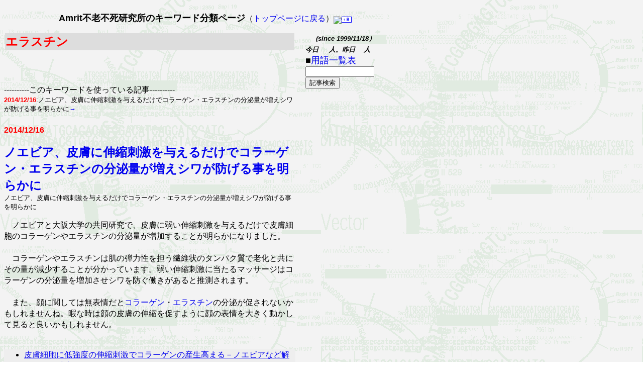

--- FILE ---
content_type: text/html
request_url: https://amrit-lab.com/key/A5A8A5E9A5B9A5C1A5F3.keyword.html
body_size: 8374
content:
<html>
<head>
<title>エラスチン /Amrit不老不死ラボ</title>
<meta http-equiv="Content-Type" content="text/html; charset=Shift_JIS">
<meta name="viewport" content="width=device-width, initial-scale=1.0">
<meta name="Keywords" content="エラスチン" lang="ja" xml:lang="ja" />
<meta name="Description" content="エラスチン" lang="ja" xml:lang="ja" />
<style type="text/css">
<!--
body {
font-family:'ヒラギノ角ゴ Pro W3','Hiragino Kaku Gothic Pro','メイリオ',Meiryo,'MS Pゴシック',sans-serif;
}
P.s{
margin-top:0px;
margin-bottom:10px;
}
a{
	font-weight: normal;
	text-decoration: none;
}
a.line{
	font-weight: normal;
	text-decoration: underline;
}
a.bold{
	font-weight: bold;
	text-decoration: none;
}
A:hover { 
	color: red; 
	text-decoration: underline;
	}
div.outer{float:left;width:100%}
div.menu1{float:left;width:100%;}
div.menu2{float:left;width:100%;display:none;visibility:hidden}
div.main{float:left;width:100%;font-size: large;line-height: 1.4}
div.footer{clear:both}
div.header{text-align:center;
margin:5px 0px}
div.outline{text-align:left;margin:0 auto;}
img.max{width:90%;heigh:auto;}
#tablecss{
border-collapse: collapse;
font-size: 10pt;
background-color:#e0e0e0;
}
-->
</style>

<link rel="alternate" type="application/rss+xml" title="RSS 1.0" href="http://amrit-lab.com/rss.rdf" />
<link rel="shortcut icon" href="http://amrit-lab.com/favicon.ico">
</head>
<body bgcolor="#FFFFFF" background="http://amrit-lab.com/image/wall.gif">
<script type="text/javascript">
<!--
var width = window.innerWidth || document.documentElement.clientWidth || document.body.clientWidth;
var width2=window.outerWidth;
if (width>width2 && width2>0){width=width2};
if (width>800){
document.write("<style type=\"text/css\">\n");
document.write("<!--\n");
document.write("div.outer{float:left;width:800px}\n");
document.write("div.main{float:left;width;width:580px;font-size: medium}\n");
document.write("div.menu1{float:right;width;width:200px}\n");
document.write("div.menu1{display:block;visibility:visible}\n");
document.write("div.menu2{float:right;width;width:200px}\n");
document.write("div.menu2{display:block;visibility:visible}\n");
document.write("img.max{width:auto;heigh:auto}\n");
document.write("-->\n");
document.write("<\/style>\n");
}
-->
</script>
<div id="fb-root"></div>
<script>(function(d, s, id) {
  var js, fjs = d.getElementsByTagName(s)[0];
  if (d.getElementById(id)) return;
  js = d.createElement(s); js.id = id;
  js.src = "//connect.facebook.net/ja_JP/sdk.js#xfbml=1&version=v2.3&appId=233548529996399";
  fjs.parentNode.insertBefore(js, fjs);
}(document, 'script', 'facebook-jssdk'));</script>

<div class="outer">
<div class="header">
<p><b><font size="4">Amrit不老不死研究所のキーワード分類ページ</font></b>（<a href="http://amrit-lab.com/" target="_top">トップページに戻る</a>）<img align="absbottom" src="http://b.hatena.ne.jp/entry/image/small/http://amrit-lab.com/key/A5A8A5E9A5B9A5C1A5F3.keyword.html" border="0"><a title="はてなブックマーク" href="http://b.hatena.ne.jp/entry/http://amrit-lab.com/key/A5A8A5E9A5B9A5C1A5F3.keyword.html"><span style="border:solid thin;font-weight:bold;font-size:xx-small;color:#0000FF;background:#FFFFFF;padding:0px 2px;">↑Ｂ</span></a></p>

</div>
<div class="menu1">
<b><i><font size="2">
<img src="http://park6.wakwak.com/%7Efet/cgi-bin/amrit_banner/dayx.cgi?gif" height="17"> (since
                1999/11/18） <br>
今日 <img src="http://park6.wakwak.com/%7Efet/cgi-bin/amrit_banner/dayx.cgi?today" height="17">人。昨日<img src="http://park6.wakwak.com/%7Efet/cgi-bin/amrit_banner/dayx.cgi?yes" height="17">人 
      </font>
</i></b>
<font size="4"><br>■<a href="http://amrit-lab.com/allkeyword.html">用語一覧表</a></font><br>
</div>
<div class="main">
<a name="A5A8A5E9A5B9A5C1A5F3"></a><table width="100%" border="0"><tr><td bgcolor="#DDDDDD"><font color="#FF0000" size="+2"><b>エラスチン</b></font></td></tr></table><br><script type="text/javascript" src="http://usepocket.com/rssout10/%25a5%25a8%25a5%25e9%25a5%25b9%25a5%25c1%25a5%25f3.js"></script><br><br>----------このキーワードを使っている記事----------<br><font size="-1"><font color="#FF0000"><b>2014/12/16</b></font>:ノエビア、皮膚に伸縮刺激を与えるだけでコラーゲン・エラスチンの分泌量が増えシワが防げる事を明らかに<a target="_self" href="#skin:20">→</a><br>
</font><br><font color="#FF0000"><b>2014/12/16</b></font><br>
<p class="kigititle"><a name="skin:20"></a><!-- skin:20 -->
<font size="5"><b><a target="_blank" class="bold" href="http://amrit-lab.com/c/AM470.html">ノエビア、皮膚に伸縮刺激を与えるだけでコラーゲン・エラスチンの分泌量が増えシワが防げる事を明らかに</a></b></font><br><font size="2">ノエビア、皮膚に伸縮刺激を与えるだけでコラーゲン・エラスチンの分泌量が増えシワが防げる事を明らかに</font></p>
<p class="kigihonbun"><font size="3">　ノエビアと大阪大学の共同研究で、皮膚に弱い伸縮刺激を与えるだけで皮膚細胞のコラーゲンやエラスチンの分泌量が増加することが明らかになりました。<br><br>　コラーゲンやエラスチンは肌の弾力性を担う繊維状のタンパク質で老化と共にその量が減少することが分かっています。弱い伸縮刺激に当たるマッサージはコラーゲンの分泌量を増加させシワを防ぐ働きがあると推測されます。<br><br>　また、顔に関しては無表情だと<a href="http://amrit-lab.com/key/A5B3A5E9A1BCA5B2A5F3.keyword.html">コラーゲン</a>・<a href="http://amrit-lab.com/key/A5A8A5E9A5B9A5C1A5F3.keyword.html">エラスチン</a>の分泌が促されないかもしれませんね。暇な時は顔の皮膚の伸縮を促すように顔の表情を大きく動かして見ると良いかもしれません。<br><br><ul style="margin-top:2px;background-color:#eeeeee;"><li><a target="_blank" class="line" href="http://www.nikkan.co.jp/news/nkx1020141216caaq.html">皮膚細胞に低強度の伸縮刺激でコラーゲンの産生高まる－ノエビアなど解明:日刊工業新聞</a><span style="border:none;font-size:xx-small;color:black;background:#ffffDD;padding:0px 2px;"> 11 Tweet </span></li><li><a href="http://www.noevir.co.jp/new/ir_info/pdf/per45/141212.pdf" class="line" target="_blank">ノエビアプレスリリース(PDF直リンク)</a></li></ul></font><p class="s" align="right">Category:<a href="http://amrit-lab.com/skin.html">皮膚</a></p>
<p class="s" align="right"><img align="absbottom" src="http://b.hatena.ne.jp/entry/image/small/http://amrit-lab.com/c/AM470.html" border="0"><a title="はてなブックマーク" href="http://b.hatena.ne.jp/entry/http://amrit-lab.com/c/AM470.html"><span style="border:solid thin;font-weight:bold;font-size:xx-small;color:#0000FF;background:#FFFFFF;padding:0px 2px;">↑Ｂ</span></a><a title="Tweetする" href="http://twitter.com/home?status=@fetuin: %e3%83%8e%e3%82%a8%e3%83%93%e3%82%a2%e3%80%81%e7%9a%ae%e8%86%9a%e3%81%ab%e4%bc%b8%e7%b8%ae%e5%88%ba%e6%bf%80%e3%82%92%e4%b8%8e%e3%81%88%e3%82%8b%e3%81%a0%e3%81%91%e3%81%a7%e3%82%b3%e3%83%a9%e3%83%bc%e3%82%b2%e3%83%b3%e3%83%bb%e3%82%a8%e3%83%a9%e3%82%b9%e3%83%81%e3%83%b3%e3%81%ae%e5%88%86%e6%b3%8c%e9%87%8f%e3%81%8c%e5%a2%97%e3%81%88%e3%82%b7%e3%83%af%e3%81%8c%e9%98%b2%e3%81%92%e3%82%8b%e4%ba%8b%e3%82%92%e6%98%8e%e3%82%89%e3%81%8b%e3%81%ab http://amrit-lab.com/c/AM470.html"><span style="border:solid thin;font-weight:bold;font-size:xx-small;color:black;background:#FFFFDD;padding:0px 2px;">ＴＷ</span></a>
<div class="fb-like" data-href="http://amrit-lab.com/c/AM470.html" data-layout="button_count" data-action="like" data-show-faces="true" data-share="false"></div><br><a target="_blank" href="http://amrit-lab.com/c/AM470.html" class="line"><font color="#888888" size="-1">　　　記事ごとのページ</font></a></p>
<br><br>
<hr>


</div>
<div class="menu2">
<form method="post" action="http://amrit-lab.com/cgi-bin/newsys.cgi" style="margin:0px;">
          <input type="text" name="w" size="15" maxlength="255" value="">
          <input type="hidden" name="mode" value="search2"><input type="hidden" name="auth" value="1209785551"><input type="submit" name="go" value="記事検索"></form>      <br>
<script type="text/javascript"><!--
google_ad_client = "pub-5520599731893091";
/* amrit-keyword-side */
google_ad_slot = "9113241372";
google_ad_width = 160;
google_ad_height = 600;
//-->
</script>
<script type="text/javascript"
src="http://pagead2.googlesyndication.com/pagead/show_ads.js">
</script><br><script type="text/javascript" src="http://usepocket.com/rssout10/%25a5%25a8%25a5%25e9%25a5%25b9%25a5%25c1%25a5%25f3.js"></script><br><br>
</div>
<div class="footer">
<p align="right">fetuin-news6.11(160106)</p>
<p><a href="http://amrit-lab.com/" target="_top">Amrit不老不死研究所トップに戻る</a></p>
</div>
</div>
</body>
</html>
